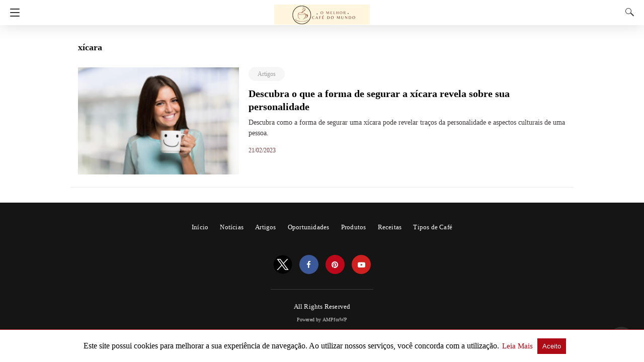

--- FILE ---
content_type: text/html; charset=UTF-8
request_url: https://melhorcafedomundo.net/tag/xicara/
body_size: 15882
content:
<!doctype html>
<html amp lang="pt-BR">
<head><script custom-element="amp-form" src="https://cdn.ampproject.org/v0/amp-form-latest.js" async></script>
	<meta charset="utf-8">
	  	<link rel="preconnect" href="//cdn.ampproject.org">
		<meta name="viewport" content="width=device-width">
	<!-- This site is optimized with the Yoast SEO plugin v26.1.1 - https://yoast.com/wordpress/plugins/seo/ -->
	<link rel="canonical" href="https://melhorcafedomundo.net/tag/xicara/" />
	<meta property="og:locale" content="pt_BR" />
	<meta property="og:type" content="article" />
	<meta property="og:title" content="Arquivos xícara - O Melhor Café do Mundo" />
	<meta property="og:url" content="https://melhorcafedomundo.net/tag/xicara/" />
	<meta property="og:site_name" content="O Melhor Café do Mundo" />
	<meta name="twitter:card" content="summary_large_image" />
	<script type="application/ld+json" class="yoast-schema-graph">{"@context":"https://schema.org","@graph":[{"@type":"CollectionPage","@id":"https://melhorcafedomundo.net/tag/xicara/","url":"https://melhorcafedomundo.net/tag/xicara/","name":"Arquivos xícara - O Melhor Café do Mundo","isPartOf":{"@id":"https://melhorcafedomundo.net/#website"},"primaryImageOfPage":{"@id":"https://melhorcafedomundo.net/tag/xicara/#primaryimage"},"image":{"@id":"https://melhorcafedomundo.net/tag/xicara/#primaryimage"},"thumbnailUrl":"https://melhorcafedomundo.net/wp-content/uploads/2023/02/segurar-a-xicara.png","breadcrumb":{"@id":"https://melhorcafedomundo.net/tag/xicara/#breadcrumb"},"inLanguage":"pt-BR"},{"@type":"ImageObject","inLanguage":"pt-BR","@id":"https://melhorcafedomundo.net/tag/xicara/#primaryimage","url":"https://melhorcafedomundo.net/wp-content/uploads/2023/02/segurar-a-xicara.png","contentUrl":"https://melhorcafedomundo.net/wp-content/uploads/2023/02/segurar-a-xicara.png","width":1200,"height":800,"caption":"segurar a xícara"},{"@type":"BreadcrumbList","@id":"https://melhorcafedomundo.net/tag/xicara/#breadcrumb","itemListElement":[{"@type":"ListItem","position":1,"name":"Início","item":"https://melhorcafedomundo.net/"},{"@type":"ListItem","position":2,"name":"xícara"}]},{"@type":"WebSite","@id":"https://melhorcafedomundo.net/#website","url":"https://melhorcafedomundo.net/","name":"O Melhor Café do Mundo!","description":"Café é tudo de bom!","publisher":{"@id":"https://melhorcafedomundo.net/#organization"},"potentialAction":[{"@type":"SearchAction","target":{"@type":"EntryPoint","urlTemplate":"https://melhorcafedomundo.net/?s={search_term_string}"},"query-input":{"@type":"PropertyValueSpecification","valueRequired":true,"valueName":"search_term_string"}}],"inLanguage":"pt-BR"},{"@type":"Organization","@id":"https://melhorcafedomundo.net/#organization","name":"O Melhor Café do Mundo","url":"https://melhorcafedomundo.net/","logo":{"@type":"ImageObject","inLanguage":"pt-BR","@id":"https://melhorcafedomundo.net/#/schema/logo/image/","url":"https://melhorcafedomundo.net/wp-content/uploads/2022/11/logo-melhor-cafe-do-mundo.jpeg","contentUrl":"https://melhorcafedomundo.net/wp-content/uploads/2022/11/logo-melhor-cafe-do-mundo.jpeg","width":500,"height":500,"caption":"O Melhor Café do Mundo"},"image":{"@id":"https://melhorcafedomundo.net/#/schema/logo/image/"}}]}</script>
	<!-- / Yoast SEO plugin. -->


<link rel="icon" href="https://melhorcafedomundo.net/wp-content/uploads/2022/11/ICONE-QUADRADO-9-150x150.png" sizes="32x32" />
<link rel="icon" href="https://melhorcafedomundo.net/wp-content/uploads/2022/11/ICONE-QUADRADO-9-300x300.png" sizes="192x192" />
<link rel="apple-touch-icon" href="https://melhorcafedomundo.net/wp-content/uploads/2022/11/ICONE-QUADRADO-9-300x300.png" />
<meta name="msapplication-TileImage" content="https://melhorcafedomundo.net/wp-content/uploads/2022/11/ICONE-QUADRADO-9-300x300.png" />
			<meta name="amp-google-client-id-api" content="googleanalytics">
			<title>Arquivos xícara - O Melhor Café do Mundo</title>
			<meta name="generator" content="AMP for WP 1.1.7.1" />
			<link rel="preload" as="font" href="https://melhorcafedomundo.net/wp-content/plugins/accelerated-mobile-pages/templates/design-manager/design-3/fonts/icomoon.ttf" type="font/ttf" crossorigin>
		<link rel="preload" as="script" href="https://cdn.ampproject.org/v0.js">
						
			<script custom-element="amp-bind" src="https://cdn.ampproject.org/v0/amp-bind-latest.js" async></script>
			<script custom-element="amp-lightbox" src="https://cdn.ampproject.org/v0/amp-lightbox-0.1.js" async></script>
			
			<script custom-element="amp-analytics" src="https://cdn.ampproject.org/v0/amp-analytics-0.1.js" async></script>
			<script custom-element="amp-sidebar" src="https://cdn.ampproject.org/v0/amp-sidebar-0.1.js" async></script>
			
			<script custom-element="amp-user-notification" src="https://cdn.ampproject.org/v0/amp-user-notification-0.1.js" async></script>
		<script src="https://cdn.ampproject.org/v0.js" async></script>
		
	<style amp-boilerplate>body{-webkit-animation:-amp-start 8s steps(1,end) 0s 1 normal both;-moz-animation:-amp-start 8s steps(1,end) 0s 1 normal both;-ms-animation:-amp-start 8s steps(1,end) 0s 1 normal both;animation:-amp-start 8s steps(1,end) 0s 1 normal both}@-webkit-keyframes -amp-start{from{visibility:hidden}to{visibility:visible}}@-moz-keyframes -amp-start{from{visibility:hidden}to{visibility:visible}}@-ms-keyframes -amp-start{from{visibility:hidden}to{visibility:visible}}@-o-keyframes -amp-start{from{visibility:hidden}to{visibility:visible}}@keyframes -amp-start{from{visibility:hidden}to{visibility:visible}}</style><noscript><style amp-boilerplate>body{-webkit-animation:none;-moz-animation:none;-ms-animation:none;animation:none}</style></noscript>
	<script async custom-element="amp-auto-ads"
        src="https://cdn.ampproject.org/v0/amp-auto-ads-0.1.js">
</script>

<script async src="https://pagead2.googlesyndication.com/pagead/js/adsbygoogle.js?client=ca-pub-2860168257152280" crossorigin="anonymous"></script>

<!-- AMP Analytics -->
		<style amp-custom>
	/* Global Styling */
body{ 
  font-size: 16px;
  line-height:1.4;
}
body, amp-sidebar, .single-post main .amp-wp-article-content h1, .single-post main .amp-wp-article-content h2, .single-post main .amp-wp-article-content h3, .single-post main .amp-wp-article-content h4, .single-post main .amp-wp-article-content h5, .single-post main .amp-wp-article-content h6, h2.amp-wp-title , h3.amp-wp-title, .cmt-button-wrapper a, h1.amp-wp-title, .single-post main,.related-title,.single-post .cmts_list h3, .rp .related_link a{
      font-family: 'Roboto Slab';}
.amp-carousel-slide h2, .amp-wp-article-content, .amp-wp-post-content p, .cmt-body .cmt-content{ 
       font-family: georgia;}
#ampforwp-jp-relatedposts{padding-top:1em;margin:1em 0;position:relative;clear:both}#ampforwp-jp-relatedposts h3.jp-relatedposts-headline{margin:0 0 1em;display:inline-block;float:left;font-size:9pt;font-weight:700;font-family:inherit}#ampforwp-jp-relatedposts .jp-relatedposts-items-visual{margin-right:-20px}#ampforwp-jp-relatedposts .jp-relatedposts-items{clear:left}#ampforwp-jp-relatedposts .jp-relatedposts-items-visual .jp-relatedposts-post{padding-right:20px;-moz-opacity:.8;opacity:.8}#ampforwp-jp-relatedposts .jp-relatedposts-items .jp-relatedposts-post{float:left;width:33%;margin:0 0 1em;box-sizing:border-box;-moz-box-sizing:border-box;-webkit-box-sizing:border-box}#ampforwp-jp-relatedposts .jp-relatedposts-items-visual h4.jp-relatedposts-post-title{text-transform:none;font-family:inherit;display:block;max-width:100%}#ampforwp-jp-relatedposts .jp-relatedposts-items p,#ampforwp-jp-relatedposts .jp-relatedposts-items time,#ampforwp-jp-relatedposts .jp-relatedposts-items-visual h4.jp-relatedposts-post-title{font-size:14px;line-height:20px;margin:0}#ampforwp-jp-relatedposts .jp-relatedposts-items .jp-relatedposts-post .jp-relatedposts-post-title a{font-size:inherit;font-weight:400;text-decoration:none;-moz-opacity:1;opacity:1}
a{ color: #312C7E; text-decoration: none }
.clearfix, .cb{ clear: both }
.alignleft{ margin-right: 12px; margin-bottom:5px; float: left; }
.alignright{ float:right; margin-left: 12px; margin-bottom:5px; }
.aligncenter{display: block; text-align:center; margin: 0 auto }
#statcounter{width: 1px;height:1px;}
amp-anim { max-width: 100%; }
amp-wistia-player {margin:5px 0px;}
.amp-wp-content amp-iframe{max-width:100%}
.amp-wp-article amp-addthis{bottom: -20px;}
@media screen and (min-width: 1025px){
.amp-wp-article amp-addthis{margin-left: 150px;}
}
.hide{display:none}
ol, ul {list-style-position: inside;}
/* Template Styles */
.amp-wp-content, .amp-wp-title-bar div {
        max-width: 1000px;
    margin: 0 auto;
    }
figure.aligncenter amp-img {
 margin: 0 auto;
 }
/* Slide Navigation code */
amp-sidebar{ width: 280px;background:#131313; }
.amp-sidebar-image{ line-height: 100px; vertical-align:middle; }
.amp-close-image{ top: 15px; left: 225px; cursor: pointer; }
.navigation_heading{ padding: 20px 20px 15px 20px; color: #aaa; font-size: 10px; text-transform: uppercase; letter-spacing: 1px; border-bottom: 1px solid #555555; display: inline-block; width: 100%}
.toggle-navigationv2 ul{ list-style-type: none; margin: 15px 0 0 0; padding: 0}
.toggle-navigationv2 ul.amp-menu li a{ padding: 10px 15px 10px 20px; display: inline-block; font-size: 14px;      color:#eeeeee; width:100% }
.amp-menu li{position:relative;margin:0;}
.toggle-navigationv2 ul.amp-menu li a:hover{background:#666666;color:#eeeeee;}
.amp-menu li.menu-item-has-children ul{display:none;margin:0;position:relative;
background:#666666;
}
.amp-menu li.menu-item-has-children .sub-menu li a span:before{
    content: '\25b8';
    position: relative;
    left: -6px;
    font-size: 10px;
    color:#aaa;
    top: -2px;
    z-index: 10000;
    line-height: 1;
}
.amp-menu li.menu-item-has-children .sub-menu li a{
      padding: 15px 0px 15px 20px;
}
.amp-menu li.menu-item-has-children .sub-menu .sub-menu li a{
    padding: 15px 0px 15px 33px;
}
.amp-menu li.menu-item-has-children .sub-menu .sub-menu .sub-menu li a{
  padding: 15px 0px 15px 45px;
}
.amp-menu input{display:none}
.amp-menu [id^=drop]:checked + label + ul{ display: block;}
.amp-menu .toggle:after{content:'\25be';position:absolute;padding: 12px 20px 10px 30px;right:0;font-size:13px;color:#eeeeee;top:6px;z-index:10000;line-height:1}
.toggle-navigationv2 .so_i{ margin-top: 25px; border-top: 1px solid #555555; padding: 25px 0px; color: #fff; width: 100%; }
.menu-all-pages-container:after{ content: ""; clear: both }
.toggle-text{ color: #fff; font-size: 12px; text-transform: uppercase; letter-spacing: 3px; display: inherit; text-align: center; }
.toggle-text:before{ content: "..."; font-size: 32px; position: ; font-family: georgia; line-height: 0px; margin-left: 0px; letter-spacing: 1px; top: -3px; position: relative; padding-right: 10px; }
.toggle-navigation:hover, .toggle-navigation:active, .toggle-navigation:focus{ display: inline-block; width: 100%; }
.toggle-navigationv2{position:relative;}
.cl-btn:after{
    content: "x";
    font-size: 16px;
    color:#aaa;
    position: absolute;
    right: 15px;
    top: 15px;
    font-weight: normal;
}
.cl-btn{background: #131313;border:none;}
/* Pagination */
.amp-wp-content.pagination-holder{ background: none; padding: 0; box-shadow: none; height: auto; min-height: auto; }
#pagination{ width: 100%; margin-top: 20px; }
#pagination .next, #pagination .prev{ margin: 0px 6% 10px 6%; }
#pagination .next a, #pagination .prev a{ opacity:0.9; background: #f42f42; width: 100%; color: #fff; display: inline-block; text-align: center; font-size: 16px; line-height: 1; padding: 18px 0%; border-radius: 4px; }
/*Sticky Head For Design 3*/
#header{ background: #fff; text-align: center; height:50px; box-shadow:0 0 32px rgba(0,0,0,.15); }
header{ padding-bottom:50px; }
#headerwrap{ position: fixed; z-index:1000; width: 100%; top:0; }
#header h1{ text-align: center; font-size: 16px; position: relative; font-weight: bold; line-height: 50px; padding: 0; margin: 0; text-transform: uppercase }
main .amp-wp-content{ font-size: 18px; line-height: 29px; color:#111 }
.amp-wp-meta.amp-meta-wrapper{list-style-type:none;}
.single-post main .amp-wp-article-content h1{ font-size:2em}
.single-post main .amp-wp-article-content h1, .single-post main .amp-wp-article-content h2, .single-post main .amp-wp-article-content h3, .single-post main .amp-wp-article-content h4, .single-post main .amp-wp-article-content h5, .single-post main .amp-wp-article-content h6{margin: 0px 0px 5px 0px; line-height: 1.6; }
.home-post_image{ float: left; width:33%; padding-right: 2%; overflow:hidden; max-height: 225px }
.amp-wp-title{ margin-top: 0px; }
h2.amp-wp-title , h3.amp-wp-title{ font-weight: 700; font-size: 20px; margin-bottom: 7px; line-height: 1.3; }
h2.amp-wp-title a ,h3.amp-wp-title a{ color: #000; }
.amp-wp-tags{ list-style-type: none; padding: 0; margin: 0 0 9px 0; display: inline-flex; }
.amp-wp-tags li{ display: inline; background: #F6F6F6; color: #9e9e9e; line-height: 1; border-radius: 50px; padding: 8px 18px; font-size: 12px; margin-right: 8px; top: -3px; position: relative; }
.amp-wp-tags li a{ color: #9e9e9e; }
.amp-loop-list{ position:relative; border-bottom: 1px solid #ededed; padding: 25px 15px 25px 15px }
body .amp-loop-list-noimg .amp-wp-post-content{ width:100% }
.amp-loop-list .amp-wp-post-content{ float: left; width: 65%; }
.amp-loop-list .featured_time{ color:#561111; padding-left:0 }
.amp-wp-post-content p{ color: #3e3939; line-height: 1.5; font-size: 14px;word-wrap: break-word; margin: 8px 0 10px;}
/* Footer */
#footer{ background: #151515; color: #eeeeee; font-size: 13px; text-align: center; letter-spacing: 0.2px; padding: 35px 0 35px 0; margin-top: 30px; }
#footer a{ color:#ffffff; }
#footer p:first-child{ margin-bottom: 12px; }
#footer .so_i{ margin: 0px 20px 25px 20px; border-bottom: 1px solid #3c3c3c; padding-bottom: 25px; }
#footer p{ margin: 0 }
.back-to-top{padding-bottom: 8px;}
.rightslink, #footer .rightslink a{ font-size:13px; color: #ffffff; }
.poweredby{ padding-top:10px; font-size:10px; }
#footer .poweredby a{ color:#cac8c8; }
.footer_menu ul{ list-style-type: none; padding: 0; text-align: center; margin: 0px 20px 25px 20px; line-height: 27px; font-size: 13px }
.footer_menu ul li{ display:inline; margin:0 10px; }
.footer_menu ul li:first-child{ margin-left:0 }
.footer_menu ul li:last-child{ margin-right:0 }
.footer_menu ul ul{ display:none }
a.btt:hover {
    cursor: pointer;
}
/* ADS */
.amp_ad_1{ margin-top: 15px; margin-bottom: 10px; }
.single-post .amp_ad_1{ margin-bottom: -15px; }
.amp-ad-2{ margin-bottom: -5px;    margin-top: 20px; }
html .single-post .ampforwp-incontent-ad-1 { margin-bottom: 10px; }
.amp-ad-3{ margin-bottom:10px; }
.amp-ad-4{ margin-top:2px; }
.amp-wp-content blockquote{ border-left: 3px solid; margin: 0; padding: 15px 20px; background: #f3f3f3; }
.amp-wp-content blockquote p{ margin-bottom:0 }
pre{ white-space: pre-wrap; }

#designthree{ background-color: #FFF; overflow: visible;
/*    animation: closing .3s normal forwards ease-in-out,closingFix .6s normal forwards ease-in-out;
    transform-origin: right center;*/
}
/* Sidebar */
@media screen and (max-width: 786px) {
#sidebar[open]+#designthree { max-height: 100vh; overflow: hidden; 
  animation: opening .3s normal forwards ease-in-out 0s; 
      transform: translate3d(60%, 0, 0) scale(0.8); 
  }
}
@keyframes opening{ 
  0% { transform: translate3d(0, 0, 0) scale(1); } 
  100% { 
          transform: translate3d(60%, 0, 0) scale(0.8);
       
    } 
}
@keyframes closing{ 
  0% 
  { 
      transform: translate3d(60%, 0, 0) scale(0.8); 
     
  } 
  100% 
  { transform: translate3d(0, 0, 0) scale(1); } 
}
@keyframes closingFix{ 
  0% { max-height: 100vh; overflow: hidden; } 
  100% { max-height: none; overflow: visible; } 
}
.hamburgermenu{ float:left; position:relative; z-index: 9999; }

/* Category 3 */
.amp-category-block{ margin: 30px 0px 10px 0px }
.amp-category-block a{ color:#666}
.amp-category-block ul{ list-style-type:none}
.category-widget-gutter h4{ margin-bottom: 0px;}
.category-widget-gutter ul{ margin-top: 10px; list-style-type:none; padding:0 }
.amp-category-block-btn{ display: block; text-align: center; font-size: 13px; margin-top: 15px; border-bottom: 1px solid #f1f1f1; text-decoration: none; padding-bottom: 8px;}
.design_2_wrapper .amp-category-block{ max-width: 840px; margin: 1.5em auto; }
.amp-category-block ul, .category-widget-wrapper{ max-width: 1000px; margin: 0 auto; padding:0px 15px 5px 15px }
.amp-category-post{ width: 32%; display: inline-block; word-wrap: break-word;float: left;}
.amp-category-post amp-img{ margin-bottom:5px; }
.amp-category-block li:nth-child(3){ margin: 0 1%; }
.searchmenu{ margin-right: 15px; margin-top: 11px; position: absolute; top: 0; right: 0; }
.searchmenu button{ background:transparent; border:none }
.amp-logo amp-img{margin: 0 auto; position:relative;top:9px;max-width:190px;}
.headerlogo{ margin: 0 auto; width: 80%; text-align: center; }
.headerlogo a{ color:#F42; display:inline-block;text-align: center;font-size: 16px;position: relative;font-weight: bold;line-height: 50px;padding: 0;margin: 0;text-transform: uppercase;}

/*Navigation Menu*/
.toast { display: block; position: relative; height: 50px; padding-left: 20px; padding-right: 15px; width: 49px; background:none; border:0 }
.toast:after, .toast:before, .toast span{ position: absolute; display: block; width: 19px; height: 2px; border-radius: 2px; background-color: #F42; transform: translate3d(0, 0, 0) rotate(0deg); }
.toast:after, .toast:before{ content: ''; left: 20px; transition: all ease-in .4s; }
.toast span{ opacity: 1; top: 24px; transition: all ease-in-out .4s; }
.toast:before{ top: 17px; }
.toast:after{ top: 31px; }
#sidebar[open]+#designthree .toast span{ opacity: 0; transform: translate3d(200%, 0, 0); }
#sidebar[open]+#designthree .toast:before{ transform-origin: left bottom; transform: rotate(43deg); }
#sidebar[open]+#designthree .toast:after{ transform-origin: left top; transform: rotate(-43deg); }

/* CSS3 icon */
[class*=icono-]{ display: inline-block; vertical-align: middle; position: relative; font-style: normal; color: #f42; text-align: left; text-indent: -9999px; direction: ltr }
[class*=icono-]:after, [class*=icono-]:before{ content: ''; pointer-events: none; }
.icono-search{ -ms-transform: translateX(-50%); transform: translateX(-50%) }
.icono-share{ height: 9px; position: relative; width: 9px; color: #dadada; border-radius: 50%; box-shadow: inset 0 0 0 32px, 22px -11px 0 0, 22px 11px 0 0; top: -15px; margin-right: 35px; }
.icono-share:after, .icono-share:before{ position: absolute; width: 24px; height: 1px; box-shadow: inset 0 0 0 32px; left: 0; }
.icono-share:before{ top: 0px; -ms-transform: rotate(-25deg); transform: rotate(-25deg); }
.icono-share:after{ top: 8px; -ms-transform: rotate(25deg); transform: rotate(25deg); }
.icono-search{ border: 1px solid; width: 10px; height: 10px; border-radius: 50%; -ms-transform: rotate(45deg); transform: rotate(45deg); margin: 4px 4px 8px 8px; }
.icono-search:before{ position: absolute; left: 50%; -ms-transform: rotate(270deg); transform: rotate(270deg); width: 2px; height: 9px; box-shadow: inset 0 0 0 32px; top: 0px; border-radius: 0 0 1px 1px; left: 14px; }
.closebutton{ background: transparent; border: 0; color: rgba(255, 255, 255, 0.7); border: 1px solid rgba(255, 255, 255, 0.7); border-radius: 30px; width: 32px; height: 32px; font-size: 12px; text-align: center; position: absolute; top: 12px; right: 20px; outline:none }
amp-lightbox{ background: rgba(0, 0, 0,0.85); }
.searchform label{ color: #f7f7f7; display: block; font-size: 10px; letter-spacing: 0.3px; line-height: 0; opacity:0.6 }
.searchform{ background: transparent; left: 20%; position: absolute; top: 35%; width: 60%; max-width: 100%; transition-delay: 0.5s; }
.searchform input{ background: transparent; border: 1px solid #666; color: #f7f7f7; font-size: 14px; font-weight: 400; line-height: 1; letter-spacing: 0.3px; text-transform: capitalize; padding: 20px 0px 20px 30px; margin-top: 15px; width: 100%; }
#searchsubmit{opacity:0}
.archives_body main{ margin-top:20px }
.taxonomy-description p{margin-top: 5px;font-size: 14px;line-height: 1.5;}
.amp-sub-archives li{width: 50%;} .amp-sub-archives ul{padding: 0;list-style: none;display: flex;font-size: 12px;line-height: 1.2;margin: 5px 0 10px 0px;} .author-img amp-img{border-radius: 50%;margin: 0px 12px 10px 0px;display: block; width:50px;}.author-img{float: left;padding-bottom: 25px;}
.featured_time{ font-size: 12px; color: #fff; opacity: 0.8; padding-left: 20px;}
/* Notifications */
#amp-user-notification1 p{ display: inline-block; }
amp-user-notification{ padding: 5px; text-align: center; background: #fff; border-top: 1px solid; }
amp-user-notification button{ padding: 8px 10px; background: #000; color: #fff; margin-left: 5px; border: 0; }
amp-user-notification button:hover{ cursor: pointer }
.amp-not-privacy{color:#AD0B15;text-decoration: none;font-size: 15px;margin-left: 2px;}
.archive-heading,.taxonomy-description,.taxonomy-image{padding: 10px 15px 0 15px;}
/* Responsive */
@media screen and (min-width: 650px) { table {display: inline-table;}  }
@media screen and (max-width: 768px){ .amp-wp-meta{ margin:10px 0px 15px 0px } .home-post_image{ width: 40%; } .amp-loop-list .amp-wp-post-content{ width: 58%; } .amp-loop-list .featured_time{line-height:1} .single-post main .amp-wp-content h1{  line-height:1.4;  font-size: 30px;}  }
@media screen and (max-width: 600px){ .amp-loop-list .amp-wp-tags{display:none} }
@media screen and (max-width: 530px){ .home-post_image{ width: 35%; } .amp-loop-list .amp-wp-post-content{ width: 63%; } .amp-wp-post-content p { font-size: 12px; } .rp ol li p { line-height: 1.6; margin: 7px 0 0 0;} .cmts_list ul li .cmt-body {width:auto} .amp-category-block li:nth-child(3) {margin:0} }
@media screen and (max-width: 425px){ .home-post_image{ /*    width: 125px;*/ width: 31.6%; overflow: hidden; /* margin-right: 13px; */ margin-right: 3%; max-height: 122px } .home-post_image amp-img{ width: 144%; left: -20%; } h2.amp-wp-title{    margin-bottom: 7px;  line-height: 1.31578947; font-size: 19px; position:relative;top:-3px } h2.amp-wp-title a{ color:#262626} .amp-loop-list{padding:25px 15px 22px 15px} .amp-loop-list .amp-wp-post-content{ width: 63%; } .rp .amp-loop-list .amp-wp-post-content .small-screen-excerpt-design-3 { display: block; } .rp .related_link a{ font-size: 18px; line-height: 1.7; } .ampforwp-tax-category{ padding-bottom:0 } .amp-wp-byline{ padding:0 } .rp .related_link a{ font-size: 17px; line-height: 1.5; } .single-post main .amp-wp-content h1{ line-height: 1.3; font-size: 26px;} .icono-share{display:none} .ampforwp-so-i a-so-share{ margin-right: 3px;} main .amp-wp-content{ font-size: 16px; line-height: 26px;} .single-post .amp_author_area .amp_author_area_wrapper{font-size:13px;} .amp-category-post{ font-size:12px; color:#666 } .large-screen-excerpt-design-3{ display:none;}.ampforwp-inline-related-post .rp ol li{padding:0px 0px 10px 0px;} }
@media screen and (max-width: 400px){ .amp-wp-title{ font-size: 19px; } }
@media screen and (max-width: 375px){ .single-post main .amp-wp-content h1{ line-height: 1.3; font-size: 24px;} .amp-carousel-slide h2{ font-size: 22px; line-height: 32px; } #pagination .next a, #pagination .prev a{ color: #666; font-size: 14px; padding: 15px 0px; margin-top: -5px; }.related-title,.cmts_list h3{ margin-top:15px; } #pagination .next{ margin-bottom:15px; } .rp .related_link {line-height: 1; } }
@media screen and (max-width: 340px){ .single-post main .amp-wp-content h1{ line-height: 1.3; font-size: 22px;} h2.amp-wp-title{ line-height: 1.31578947; font-size: 17px; } .the_content .amp-ad-wrapper{ text-align: center; margin-left: -13px; } }
@media screen and (max-width: 320px){ .ampforwp-so-i a-so-share{ margin-right: 1px; } }
.entry-content amp-anim{display:table-cell;}

a {  color: #AD0B15 }
body a {  color: #AD0B15 }

.amp-wp-content blockquote { border-color:  #0a89c0; }
amp-user-notification { border-color:  #AD0B15;}
amp-user-notification button { background-color:  #AD0B15;}
.amp-wp-author:before{ content: " Published by  ";}
.ampforwp-tax-category span:last-child:after { content: ' ';}
.ampforwp-tax-category span:after{ content: ', ';}
.amp-wp-article-content img { max-width: 100%;}
@font-face {
  font-family: 'icomoon';
  font-display: swap;
  src:  url('https://melhorcafedomundo.net/wp-content/plugins/accelerated-mobile-pages/templates/design-manager/design-3/fonts/icomoon.eot');
  src:  url('https://melhorcafedomundo.net/wp-content/plugins/accelerated-mobile-pages/templates/design-manager/design-3/fonts/icomoon.eot') format('embedded-opentype'),
    url('https://melhorcafedomundo.net/wp-content/plugins/accelerated-mobile-pages/templates/design-manager/design-3/fonts/icomoon.ttf') format('truetype'),
    url('https://melhorcafedomundo.net/wp-content/plugins/accelerated-mobile-pages/templates/design-manager/design-3/fonts/icomoon.woff') format('woff'),
    url('https://melhorcafedomundo.net/wp-content/plugins/accelerated-mobile-pages/templates/design-manager/design-3/fonts/icomoon.svg') format('svg');
  font-weight: normal;
  font-style: normal;
}
[class^="icon-"], [class*=" icon-"]{ font-family: 'icomoon'; speak: none; font-style: normal; font-weight: normal; font-variant: normal; text-transform: none; line-height: 1;
  -webkit-font-smoothing: antialiased;
  -moz-osx-font-smoothing: grayscale;
}

.icon-telegram{
    position: relative;
    background: #61a8de;
    height: 38px;
    top: 0px;
    width: 38px;
    border-radius: 50%;
}
.icon-telegram amp-img{
  margin-top:10px;
}
.icon-telegram a:before{background:#1da1f2 }
.icon-twitter a:before{ content: ""; background-image: url([data-uri]); background-size: cover; position: relative; top: 12px; }
.icon-facebook a:before{ content: "\f09a";background:#3b5998 }
.icon-facebook-f a:before{ content: "\f09a";background:#3b5998 }
.icon-pinterest a:before{ content: "\f0d2";background:#bd081c }
.icon-google-plus a:before{ content: "\f0d5";background:#dd4b39 }
.icon-linkedin a:before{ content: "\f0e1";background:#0077b5 }
.icon-youtube-play a:before{ content: "\f16a";background:#cd201f }
.icon-instagram a:before{ content: "\f16d";background:#c13584 }
.icon-tumblr a:before{ content: "\f173";background:#35465c }
.icon-vk a:before{ content: "\f189";background:#45668e }
.icon-whatsapp a:before{ content: "\f232";background:#075e54 }
.icon-reddit-alien a:before{ content: "\f281";background:#ff4500 }
.icon-snapchat-ghost a:before{ content: "\f2ac"; background:#fffc00 }
.so_i{ font-size: 15px; display: inline-block; }
.so_i ul{ list-style-type:none; padding:0;margin:0; text-align:center }
.so_i li{ box-sizing: initial; display:inline-block; margin:5px; }
.so_i li a:before{ box-sizing: initial; color:#fff; padding: 10px; display: inline-block; border-radius: 70px; width: 18px; height: 18px; line-height: 20px; text-align: center; }
#ampforwp_search_query_item { display: none; }
#header, .headerlogo a{ background:rgba(255,255,255,1)  }
.cmt-button-wrapper a, #pagination .next a, #pagination .prev a{ background: #AD0B15 ; }
.toast:after, .toast:before, .toast span{ background: #333; }
[class*=icono-], .headerlogo a{ color: #333; }
#pagination .next a, #pagination .prev a , #pagination .next a, #pagination .prev a ,.cmt-button-wrapper a{ color:  #fff ;}
 
.amp-menu > li > a > amp-img, .sub-menu > li > a > amp-img { display: inline-block; margin-right: 4px; }
.menu-item amp-img {width: 16px; height: 11px; display: inline-block; margin-right: 5px; }
.amp-carousel-container {position: relative;width: 100%;height: 100%;} 
.amp-carousel-img img {object-fit: contain;}
.amp-ad-wrapper span { display: inherit; font-size: 12px; line-height: 1;}
.ampforwp_post_pagination{width:100%;text-align:center;display:inline-block;}
@media(max-width:480px){
  }
 
.amp_widget_below_the_header.f-w amp-img {
    margin: 0 auto;
    margin-top: 8px;
}
@media (min-width: 768px){
.wp-block-columns {
    display:flex;
}
.wp-block-column {
    max-width:50%;
    margin: 0px 10px;
}
}

  .single-post main .amp-wp-article-content h1 {font-size: 32px;}
  .single-post main .amp-wp-article-content h2 {font-size: 32px;}
  .single-post main .amp-wp-article-content h3 {font-size: 24px;}
  .single-post main .amp-wp-article-content h4 {font-size: 20px;}
  .single-post main .amp-wp-article-content h5 {font-size: 17px;}
  .single-post main .amp-wp-article-content h6 {font-size: 15px;}
  
amp-facebook-like{
  max-height: 28px;
  bottom: 8px;
}
  a.rp .related_link a.readmore-rp {
      font-size: 13px;
      color:#999;
      font-weight:normal;
      margin-left: 5px;
  }
.link-menu .toggle {
  width: 100%;
  height: 100%;
  position: absolute;
  top: 0px;
  right: 0;
  cursor:pointer;
}
.ampforwp-blocks-gallery-caption{
    font-size: 16px;
}
		.amp-wp-content table , .cntn-wrp.artl-cnt table{height: auto;}
	amp-img.amp-wp-enforced-sizes[layout=intrinsic] > img, .amp-wp-unknown-size > img { object-fit: contain; }
	.rtl amp-carousel {direction: ltr;}
	.rtl .amp-menu .toggle:after{left:0;right:unset;}
	.sharedaddy li{display:none}
	sub {vertical-align: sub;font-size: small;}
	sup {vertical-align: super;font-size: small;}
	@media only screen and (max-width: 480px) {
	svg {max-width: 250px;max-height: 250px;}
	}
	h2.amp-post-title {
    word-break: break-word;
    word-wrap: break-word;
	}
	h2.amp-wp-sub-title {
    word-break: break-word;
    word-wrap: break-word;
	}
	h2.amp-wp-sub-title{ font-size: 20px;line-height: 1.4em; margin-top: 0px;color: #a0a0a0; }
	h2.amp-wp-sub-title.center{text-align:center}
	@media (min-width: 768px){
	.artl-cnt .wp-block-column {
		max-width: 100%;
	}}
	 
   
							
	
			h1,h2,h3,h4,h5,h6,.amp-wp-title{
		font-family:1		}	
		
			
  .btt{
      position: fixed;
              bottom: 20px;
            right: 20px;
      background: rgba(71, 71, 71, 0.5);
      color: #fff;
      border-radius: 100%;
      width: 50px;
      height: 50px;
      text-decoration: none;
  }
  .btt:hover{color:#fff;background:#474747;}
  .btt:before{
    content: '\25be';
    display: block;
    font-size: 35px;
    font-weight: 600;
    color: #fff;
    transform: rotate(180deg);
    text-align: center;
    line-height: 1.5;
  }
    .has-text-align-left { text-align: left;}
    .has-text-align-right { text-align: right;}
    .has-text-align-center { text-align: center;}
	 .collapsible-captions amp-img img {object-fit: contain;}
    .web-stories-list__story-poster amp-img {
    width: 100%;
    height: 100%;
}
@font-face {  font-family: Roboto Slab;font-display: optional;font-style: normal;font-weight: 400;src: local('Roboto Slab Regular '), local('Roboto Slab-Regular'), url(https://fonts.gstatic.com/s/robotoslab/v36/BngbUXZYTXPIvIBgJJSb6s3BzlRRfKOFbvjojISWaG5iddG-1A.ttf);}@font-face {  font-family: Roboto Slab;font-display: optional;font-style: normal;font-weight: 500;src: local('Roboto Slab Medium '), local('Roboto Slab-Medium'), url(https://fonts.gstatic.com/s/robotoslab/v36/BngbUXZYTXPIvIBgJJSb6s3BzlRRfKOFbvjovoSWaG5iddG-1A.ttf);}@font-face {  font-family: Roboto Slab;font-display: optional;font-style: normal;font-weight: 700;src: local('Roboto Slab Bold '), local('Roboto Slab-Bold'), url(https://fonts.gstatic.com/s/robotoslab/v36/BngbUXZYTXPIvIBgJJSb6s3BzlRRfKOFbvjoa4OWaG5iddG-1A.ttf);}	amp-web-push-widget button.amp-subscribe {
	  display: inline-flex;
	  align-items: center;
	  border-radius: 5px;
	  border: 0;
	  box-sizing: border-box;
	  margin: 0;
	  padding: 10px 15px;
	  cursor: pointer;
	  outline: none;
	  font-size: 15px;
	  font-weight: 500;
	  background: #4A90E2;
	  margin-top: 7px;
	  color: white;
	  box-shadow: 0 1px 1px 0 rgba(0, 0, 0, 0.5);
	  -webkit-tap-highlight-color: rgba(0, 0, 0, 0);
	  }
    .amp-logo amp-img{width:190px}
 	 	.amp-menu input{display:none;}.amp-menu li.menu-item-has-children ul{display:none;}.amp-menu li{position:relative;display:block;}.amp-menu > li a{display:block;}
		</style>
</head>

<body class="body  archives_body archive-643 amp_home_body design_3_wrapper post 1.1.7.1" >
<div id="backtotop"></div><amp-auto-ads type="adsense"
        data-ad-client="ca-pub-2860168257152280">
</amp-auto-ads><amp-sidebar id='sidebar'
    layout="nodisplay"
    side="left" >
        <div class="toggle-navigationv2">

              <div class="navigation_heading">Navigate</div>
      
            <nav id ="primary-amp-menu"> 
        <div class="menu-menu-principal-container"><ul id="menu-menu-principal" class="amp-menu"><li id="menu-item-1100" class="menu-item menu-item-type-custom menu-item-object-custom menu-item-home menu-item-has-children menu-item-1100 "><a href="https://melhorcafedomundo.net/" class="dropdown-toggle" data-toggle="dropdown"><span>Início</span></a>
<input type="checkbox" id="drop-2"><label for="drop-2" class="toggle"></label><ul class="sub-menu">
	<li id="menu-item-23" class="menu-item menu-item-type-post_type menu-item-object-page menu-item-23 "><a href="https://melhorcafedomundo.net/sobre-nos-melhor-cafe-do-mundo/"><span>Sobre Nós – Melhor Café do Mundo</span></a></li>
	<li id="menu-item-22" class="menu-item menu-item-type-post_type menu-item-object-page menu-item-22 "><a href="https://melhorcafedomundo.net/termos-e-condicoes-de-uso-do-site/"><span>Termos e Condições de Uso do Site</span></a></li>
	<li id="menu-item-24" class="menu-item menu-item-type-post_type menu-item-object-page menu-item-privacy-policy menu-item-24 "><a href="https://melhorcafedomundo.net/politica-de-privacidade-melhor-cafe-do-mundo/"><span>Política de Privacidade – Melhor Café do Mundo</span></a></li>
	<li id="menu-item-21" class="menu-item menu-item-type-post_type menu-item-object-page menu-item-21 "><a href="https://melhorcafedomundo.net/fale-conosco/"><span>Fale Conosco</span></a></li>
</ul>
</li>
<li id="menu-item-1102" class="menu-item menu-item-type-taxonomy menu-item-object-category menu-item-1102 "><a href="https://melhorcafedomundo.net/category/noticias/" class="dropdown-toggle" data-toggle="dropdown"><span>Notícias</span></a></li>
<li id="menu-item-1101" class="menu-item menu-item-type-taxonomy menu-item-object-category menu-item-1101 "><a href="https://melhorcafedomundo.net/category/artigos/" class="dropdown-toggle" data-toggle="dropdown"><span>Artigos</span></a></li>
<li id="menu-item-1105" class="menu-item menu-item-type-taxonomy menu-item-object-category menu-item-1105 "><a href="https://melhorcafedomundo.net/category/oportunidades/" class="dropdown-toggle" data-toggle="dropdown"><span>Oportunidades</span></a></li>
<li id="menu-item-1103" class="menu-item menu-item-type-taxonomy menu-item-object-category menu-item-1103 "><a href="https://melhorcafedomundo.net/category/produtos/" class="dropdown-toggle" data-toggle="dropdown"><span>Produtos</span></a></li>
<li id="menu-item-1106" class="menu-item menu-item-type-taxonomy menu-item-object-category menu-item-1106 "><a href="https://melhorcafedomundo.net/category/receitas/" class="dropdown-toggle" data-toggle="dropdown"><span>Receitas</span></a></li>
<li id="menu-item-1104" class="menu-item menu-item-type-taxonomy menu-item-object-category menu-item-1104 "><a href="https://melhorcafedomundo.net/category/tipos-de-cafe/" class="dropdown-toggle" data-toggle="dropdown"><span>Tipos de Café</span></a></li>
</ul></div>     
      </nav>
                <div class="so_i">
            <ul>
                              <li class="icon-twitter"><a title="twitter profile"  href="#" target ="_blank"></a></li>
                
                                <li class="icon-facebook"><a title="facebook profile"  href="#" target ="_blank"></a></li>
                
                                <li class="icon-pinterest"><a title="pinterest profile"  href="#" target ="_blank"></a></li>
                
                
                
                                <li class="icon-youtube-play"><a title="youtube profile"  href="#" target ="_blank"></a></li>
                
                
                
                

                
                
                             </ul>
          </div>
  </div>
    <div on='tap:sidebar.toggle' role="button" class="cl-btn" tabindex="initial"></div>
</amp-sidebar>
<div id="designthree" class="designthree main_container">
<header class="container design3-header">
  <div id="headerwrap">
      <div id="header">
              <div class="hamburgermenu">
            <button class="toast pull-left" on='tap:sidebar.toggle' aria-label="Navigation"><span></span></button>
        </div>
                <div class="headerlogo">
                  <div class="amp-logo">
                       <a href="https://melhorcafedomundo.net" title="O Melhor Café do Mundo"   >
             <amp-img data-hero src="https://melhorcafedomundo.net/wp-content/uploads/2022/11/melhor-cafe-do-mundo-logo-amp.png" width="190" height="40" alt="O Melhor Café do Mundo" class="amp-logo" layout="responsive"></amp-img></a>
                               </div>
         </div>
                        <div class="searchmenu">
					<button on="tap:search-icon" aria-label="Search">
						<i class="icono-search"></i>
					</button>
				</div>
   
      </div>
  </div>
</header>


<main>
			
 	 		<div class="amp-wp-content">
 	<h1 class="amp-wp-content page-title archive-heading">xícara</h1>
    
		<div class="amp-wp-content amp-loop-list ">
								<div class="home-post_image">
						<a href="https://melhorcafedomundo.net/segurar-a-xicara/">
							<amp-img
							layout="responsive"
							src=https://melhorcafedomundo.net/wp-content/uploads/2023/02/segurar-a-xicara-300x200.png							 alt="segurar a xícara" 							width=300							height=200						></amp-img>
					</a>
				</div>
				
			<div class="amp-wp-post-content">
                <ul class="amp-wp-tags">
											<li class="amp-cat-213"><a href="https://melhorcafedomundo.net/category/artigos/" >Artigos</a></li>
					 
                </ul>
                						<h2 class="amp-wp-title">
							<a href="https://melhorcafedomundo.net/segurar-a-xicara/">Descubra o que a forma de segurar a xícara revela sobre sua personalidade</a></h2>
										<p class="large-screen-excerpt-design-3">Descubra como a forma de segurar uma xícara pode revelar traços da personalidade e aspectos culturais de uma pessoa.</p>                <div class="featured_time">21/02/2023                </div>
		    </div>
            <div class="cb"></div>
		</div>

				<div class="amp-wp-content pagination-holder">		
		<div id="pagination">
        	        				<div class="clearfix"></div>
		</div>
	</div>
				</main>
  <footer class="footer_wrapper container">
      <div id="footer">
             
                  <div class="footer_menu">
           <nav>
              <div class="menu-menu-principal-container"><ul id="menu-menu-principal-1" class="menu"><li class="menu-item menu-item-type-custom menu-item-object-custom menu-item-home menu-item-has-children menu-item-1100"><a href="https://melhorcafedomundo.net/" itemprop="url"><span>Início</span></a>
<ul class="sub-menu">
	<li class="menu-item menu-item-type-post_type menu-item-object-page menu-item-23"><a href="https://melhorcafedomundo.net/sobre-nos-melhor-cafe-do-mundo/" itemprop="url"><span>Sobre Nós – Melhor Café do Mundo</span></a></li>
	<li class="menu-item menu-item-type-post_type menu-item-object-page menu-item-22"><a href="https://melhorcafedomundo.net/termos-e-condicoes-de-uso-do-site/" itemprop="url"><span>Termos e Condições de Uso do Site</span></a></li>
	<li class="menu-item menu-item-type-post_type menu-item-object-page menu-item-privacy-policy menu-item-24"><a rel="privacy-policy" href="https://melhorcafedomundo.net/politica-de-privacidade-melhor-cafe-do-mundo/" itemprop="url"><span>Política de Privacidade – Melhor Café do Mundo</span></a></li>
	<li class="menu-item menu-item-type-post_type menu-item-object-page menu-item-21"><a href="https://melhorcafedomundo.net/fale-conosco/" itemprop="url"><span>Fale Conosco</span></a></li>
</ul>
</li>
<li class="menu-item menu-item-type-taxonomy menu-item-object-category menu-item-1102"><a href="https://melhorcafedomundo.net/category/noticias/" itemprop="url"><span>Notícias</span></a></li>
<li class="menu-item menu-item-type-taxonomy menu-item-object-category menu-item-1101"><a href="https://melhorcafedomundo.net/category/artigos/" itemprop="url"><span>Artigos</span></a></li>
<li class="menu-item menu-item-type-taxonomy menu-item-object-category menu-item-1105"><a href="https://melhorcafedomundo.net/category/oportunidades/" itemprop="url"><span>Oportunidades</span></a></li>
<li class="menu-item menu-item-type-taxonomy menu-item-object-category menu-item-1103"><a href="https://melhorcafedomundo.net/category/produtos/" itemprop="url"><span>Produtos</span></a></li>
<li class="menu-item menu-item-type-taxonomy menu-item-object-category menu-item-1106"><a href="https://melhorcafedomundo.net/category/receitas/" itemprop="url"><span>Receitas</span></a></li>
<li class="menu-item menu-item-type-taxonomy menu-item-object-category menu-item-1104"><a href="https://melhorcafedomundo.net/category/tipos-de-cafe/" itemprop="url"><span>Tipos de Café</span></a></li>
</ul></div>           </nav>
          </div>
        
                  <div class="so_i">
            <ul>

                          <li class="icon-twitter"><a title="twitter profile"  href="#" target ="_blank"></a></li>
              
                            <li class="icon-facebook"><a title="facebook profile"  href="#" target ="_blank"></a></li>
              
                            <li class="icon-pinterest"><a title="pinterest profile"  href="#" target ="_blank"></a></li>
              
              
              
                            <li class="icon-youtube-play"><a title="youtube profile"  href="#" target ="_blank"></a></li>
              
              
              
              
              
                                         </ul>
          </div>
                      <p class="rightslink">All Rights Reserved          
            </p>
             <p class="poweredby">
                <a title="AMP for WP" href="https://ampforwp.com" rel="nofollow">Powered by AMPforWP</a>
            </p>      </div>
  </footer>
</div><!--Design3 Ends-->

						<amp-lightbox id="search-icon" layout="nodisplay">
						    <form role="search" method="get" id="searchform" class="searchform" target="_top" action="https://melhorcafedomundo.net">
<div>
<label aria-label="Type your query" class="screen-reader-text" for="s">Type your search query and hit enter: </label>
<input type="text" placeholder="AMP" value="" name="" class="hide" id="ampforwp_search_query_item" />
<input type="text" placeholder="Type Here" value="" name="s" id="s" />
<label aria-label="Submit amp search" for="amp-search-submit" >
<input type="submit" id="searchsubmit" value="Search" />
</label>
</div>
</form>						    <button on="tap:search-icon.close" class="closebutton">X</button>
						    <i class="icono-cross"></i>
						</amp-lightbox>
	<!--Plugin Version :1.1.7.1 -->
	<!-- Thanks to @nicholasgriffintn for Cookie Notification Code-->
  <amp-user-notification layout=nodisplay id="amp-user-notification1">
       <p>Este site possui cookies para melhorar a sua experiência de navegação. Ao utilizar nossos serviços, você concorda com a utilização.</p>
       	       <a class="amp-not-privacy amp-not-page-link" href="https://melhorcafedomundo.net/politica-de-privacidade-melhor-cafe-do-mundo/"  target="_blank">Leia Mais	       </a> 
               <button on="tap:amp-user-notification1.dismiss">Aceito</button>
  </amp-user-notification>
       
	    		<script type="application/ld+json">{"@context":"https:\/\/schema.org","@graph":[[{"@context":"https:\/\/schema.org","@type":"SiteNavigationElement","@id":"https:\/\/melhorcafedomundo.net\/amp-menu","name":"Início","url":"https:\/\/melhorcafedomundo.net\/"},{"@context":"https:\/\/schema.org","@type":"SiteNavigationElement","@id":"https:\/\/melhorcafedomundo.net\/amp-menu","name":"Sobre Nós – Melhor Café do Mundo","url":"https:\/\/melhorcafedomundo.net\/sobre-nos-melhor-cafe-do-mundo\/"},{"@context":"https:\/\/schema.org","@type":"SiteNavigationElement","@id":"https:\/\/melhorcafedomundo.net\/amp-menu","name":"Termos e Condições de Uso do Site","url":"https:\/\/melhorcafedomundo.net\/termos-e-condicoes-de-uso-do-site\/"},{"@context":"https:\/\/schema.org","@type":"SiteNavigationElement","@id":"https:\/\/melhorcafedomundo.net\/amp-menu","name":"Política de Privacidade – Melhor Café do Mundo","url":"https:\/\/melhorcafedomundo.net\/politica-de-privacidade-melhor-cafe-do-mundo\/"},{"@context":"https:\/\/schema.org","@type":"SiteNavigationElement","@id":"https:\/\/melhorcafedomundo.net\/amp-menu","name":"Fale Conosco","url":"https:\/\/melhorcafedomundo.net\/fale-conosco\/"},{"@context":"https:\/\/schema.org","@type":"SiteNavigationElement","@id":"https:\/\/melhorcafedomundo.net\/amp-menu","name":"Notícias","url":"https:\/\/melhorcafedomundo.net\/category\/noticias\/"},{"@context":"https:\/\/schema.org","@type":"SiteNavigationElement","@id":"https:\/\/melhorcafedomundo.net\/amp-menu","name":"Artigos","url":"https:\/\/melhorcafedomundo.net\/category\/artigos\/"},{"@context":"https:\/\/schema.org","@type":"SiteNavigationElement","@id":"https:\/\/melhorcafedomundo.net\/amp-menu","name":"Oportunidades","url":"https:\/\/melhorcafedomundo.net\/category\/oportunidades\/"},{"@context":"https:\/\/schema.org","@type":"SiteNavigationElement","@id":"https:\/\/melhorcafedomundo.net\/amp-menu","name":"Produtos","url":"https:\/\/melhorcafedomundo.net\/category\/produtos\/"},{"@context":"https:\/\/schema.org","@type":"SiteNavigationElement","@id":"https:\/\/melhorcafedomundo.net\/amp-menu","name":"Receitas","url":"https:\/\/melhorcafedomundo.net\/category\/receitas\/"},{"@context":"https:\/\/schema.org","@type":"SiteNavigationElement","@id":"https:\/\/melhorcafedomundo.net\/amp-menu","name":"Tipos de Café","url":"https:\/\/melhorcafedomundo.net\/category\/tipos-de-cafe\/"},{"@context":"https:\/\/schema.org","@type":"SiteNavigationElement","@id":"https:\/\/melhorcafedomundo.net\/amp-footer-menu","name":"Início","url":"https:\/\/melhorcafedomundo.net\/"},{"@context":"https:\/\/schema.org","@type":"SiteNavigationElement","@id":"https:\/\/melhorcafedomundo.net\/amp-footer-menu","name":"Sobre Nós – Melhor Café do Mundo","url":"https:\/\/melhorcafedomundo.net\/sobre-nos-melhor-cafe-do-mundo\/"},{"@context":"https:\/\/schema.org","@type":"SiteNavigationElement","@id":"https:\/\/melhorcafedomundo.net\/amp-footer-menu","name":"Termos e Condições de Uso do Site","url":"https:\/\/melhorcafedomundo.net\/termos-e-condicoes-de-uso-do-site\/"},{"@context":"https:\/\/schema.org","@type":"SiteNavigationElement","@id":"https:\/\/melhorcafedomundo.net\/amp-footer-menu","name":"Política de Privacidade – Melhor Café do Mundo","url":"https:\/\/melhorcafedomundo.net\/politica-de-privacidade-melhor-cafe-do-mundo\/"},{"@context":"https:\/\/schema.org","@type":"SiteNavigationElement","@id":"https:\/\/melhorcafedomundo.net\/amp-footer-menu","name":"Fale Conosco","url":"https:\/\/melhorcafedomundo.net\/fale-conosco\/"},{"@context":"https:\/\/schema.org","@type":"SiteNavigationElement","@id":"https:\/\/melhorcafedomundo.net\/amp-footer-menu","name":"Notícias","url":"https:\/\/melhorcafedomundo.net\/category\/noticias\/"},{"@context":"https:\/\/schema.org","@type":"SiteNavigationElement","@id":"https:\/\/melhorcafedomundo.net\/amp-footer-menu","name":"Artigos","url":"https:\/\/melhorcafedomundo.net\/category\/artigos\/"},{"@context":"https:\/\/schema.org","@type":"SiteNavigationElement","@id":"https:\/\/melhorcafedomundo.net\/amp-footer-menu","name":"Oportunidades","url":"https:\/\/melhorcafedomundo.net\/category\/oportunidades\/"},{"@context":"https:\/\/schema.org","@type":"SiteNavigationElement","@id":"https:\/\/melhorcafedomundo.net\/amp-footer-menu","name":"Produtos","url":"https:\/\/melhorcafedomundo.net\/category\/produtos\/"},{"@context":"https:\/\/schema.org","@type":"SiteNavigationElement","@id":"https:\/\/melhorcafedomundo.net\/amp-footer-menu","name":"Receitas","url":"https:\/\/melhorcafedomundo.net\/category\/receitas\/"},{"@context":"https:\/\/schema.org","@type":"SiteNavigationElement","@id":"https:\/\/melhorcafedomundo.net\/amp-footer-menu","name":"Tipos de Café","url":"https:\/\/melhorcafedomundo.net\/category\/tipos-de-cafe\/"}]]}</script>
	                <a id="scrollToTopButton" title="back to top" on="tap:backtotop.scrollTo(duration=500)" class="btt" href="#" ></a>
        			<amp-analytics  type="gtag" id="analytics1" data-credentials="include" >
				<script type="application/json">
					{"vars":{"gtag_id":"UA-248517776-1","config":{"UA-248517776-1":{"groups":"default"}},"anonymizeIP":"true","linkers":{"enabled":true}},"triggers":{"trackPageview":{"on":"visible","request":"pageview"}}}				</script>
			</amp-analytics>
						<amp-analytics  type="gtag" id="analytics1" data-credentials="include" >
				<script type="application/json">
					{"vars":{"gtag_id":"G-EC6E28WDW7","config":{"G-EC6E28WDW7":{"groups":"default"}}},"triggers":{"trackPageview":{"on":"visible","request":"pageview"}}}				</script>
			</amp-analytics>
		
<!-- Snippet para AMP do Google Análises adicionado pelo Site Kit -->
<amp-analytics type="gtag" data-credentials="include"><script type="application/json">{"optoutElementId":"__gaOptOutExtension","vars":{"gtag_id":"G-EC6E28WDW7","config":{"G-EC6E28WDW7":{"groups":"default"},"linker":{"domains":["melhorcafedomundo.net"]}}}}</script></amp-analytics>
<!-- Fim do código para AMP do Google Análises adicionado pelo Site Kit -->
</body>
</html>

--- FILE ---
content_type: text/html; charset=utf-8
request_url: https://www.google.com/recaptcha/api2/aframe
body_size: 266
content:
<!DOCTYPE HTML><html><head><meta http-equiv="content-type" content="text/html; charset=UTF-8"></head><body><script nonce="hp4umA5YAEuy5Myw6E04tQ">/** Anti-fraud and anti-abuse applications only. See google.com/recaptcha */ try{var clients={'sodar':'https://pagead2.googlesyndication.com/pagead/sodar?'};window.addEventListener("message",function(a){try{if(a.source===window.parent){var b=JSON.parse(a.data);var c=clients[b['id']];if(c){var d=document.createElement('img');d.src=c+b['params']+'&rc='+(localStorage.getItem("rc::a")?sessionStorage.getItem("rc::b"):"");window.document.body.appendChild(d);sessionStorage.setItem("rc::e",parseInt(sessionStorage.getItem("rc::e")||0)+1);localStorage.setItem("rc::h",'1769057779470');}}}catch(b){}});window.parent.postMessage("_grecaptcha_ready", "*");}catch(b){}</script></body></html>